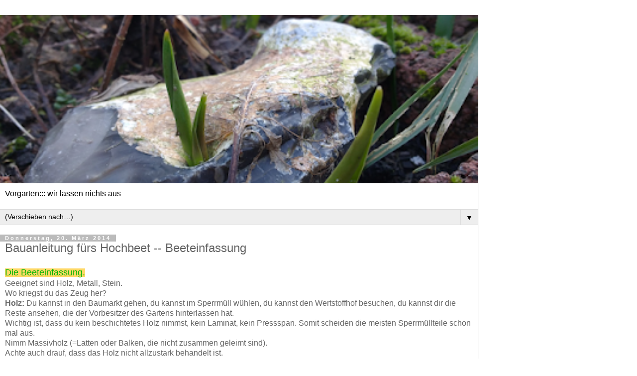

--- FILE ---
content_type: text/html; charset=UTF-8
request_url: https://die-beste-juppi.blogspot.com/2014/03/bauanleitung-furs-hochbeet_2997.html?m=1
body_size: 9826
content:
<!DOCTYPE html>
<html class='v2' dir='ltr' lang='de'>
<head>
<link href='https://www.blogger.com/static/v1/widgets/3772415480-widget_css_mobile_2_bundle.css' rel='stylesheet' type='text/css'/>
<meta content='width=device-width,initial-scale=1.0,minimum-scale=1.0,maximum-scale=1.0' name='viewport'/>
<meta content='text/html; charset=UTF-8' http-equiv='Content-Type'/>
<meta content='blogger' name='generator'/>
<link href='https://die-beste-juppi.blogspot.com/favicon.ico' rel='icon' type='image/x-icon'/>
<link href='http://die-beste-juppi.blogspot.com/2014/03/bauanleitung-furs-hochbeet_2997.html' rel='canonical'/>
<link rel="alternate" type="application/atom+xml" title="Vorgarten - Atom" href="https://die-beste-juppi.blogspot.com/feeds/posts/default" />
<link rel="alternate" type="application/rss+xml" title="Vorgarten - RSS" href="https://die-beste-juppi.blogspot.com/feeds/posts/default?alt=rss" />
<link rel="service.post" type="application/atom+xml" title="Vorgarten - Atom" href="https://www.blogger.com/feeds/8740504294538188395/posts/default" />

<link rel="alternate" type="application/atom+xml" title="Vorgarten - Atom" href="https://die-beste-juppi.blogspot.com/feeds/974766759082868336/comments/default" />
<!--Can't find substitution for tag [blog.ieCssRetrofitLinks]-->
<link href='https://blogger.googleusercontent.com/img/b/R29vZ2xl/AVvXsEhqdqU9VlFcUpEm0c23apZPfMOu__XzX7K1gS1YAnM2SIkMj2vfvRX9xtmchSNPobbtHXaiDp6P3oypi4n3-GxDMeYc6agnr1FMZa6a0LSqz5tAQCu336gShK8oo-CnBBeVmYZZiXvsVNKH/s1600/Hochbeet+Nr.3.JPG' rel='image_src'/>
<meta content='http://die-beste-juppi.blogspot.com/2014/03/bauanleitung-furs-hochbeet_2997.html' property='og:url'/>
<meta content='Bauanleitung fürs Hochbeet -- Beeteinfassung' property='og:title'/>
<meta content='Die Beeteinfassung.  Geeignet sind Holz, Metall, Stein.  Wo kriegst du das Zeug her?  Holz: Du kannst in den Baumarkt gehen, du kannst im Sp...' property='og:description'/>
<meta content='https://blogger.googleusercontent.com/img/b/R29vZ2xl/AVvXsEhqdqU9VlFcUpEm0c23apZPfMOu__XzX7K1gS1YAnM2SIkMj2vfvRX9xtmchSNPobbtHXaiDp6P3oypi4n3-GxDMeYc6agnr1FMZa6a0LSqz5tAQCu336gShK8oo-CnBBeVmYZZiXvsVNKH/w1200-h630-p-k-no-nu/Hochbeet+Nr.3.JPG' property='og:image'/>
<title>Vorgarten: Bauanleitung fürs Hochbeet -- Beeteinfassung</title>
<style id='page-skin-1' type='text/css'><!--
/*
-----------------------------------------------
Blogger Template Style
Name:     Simple
Designer: Blogger
URL:      www.blogger.com
----------------------------------------------- */
/* Content
----------------------------------------------- */
body {
font: normal normal 12px 'Trebuchet MS', Trebuchet, Verdana, sans-serif;
color: #666666;
background: #ffffff none repeat scroll top left;
padding: 0 0 0 0;
}
html body .region-inner {
min-width: 0;
max-width: 100%;
width: auto;
}
h2 {
font-size: 22px;
}
a:link {
text-decoration:none;
color: #2288bb;
}
a:visited {
text-decoration:none;
color: #888888;
}
a:hover {
text-decoration:underline;
color: #33aaff;
}
.body-fauxcolumn-outer .fauxcolumn-inner {
background: transparent none repeat scroll top left;
_background-image: none;
}
.body-fauxcolumn-outer .cap-top {
position: absolute;
z-index: 1;
height: 400px;
width: 100%;
}
.body-fauxcolumn-outer .cap-top .cap-left {
width: 100%;
background: transparent none repeat-x scroll top left;
_background-image: none;
}
.content-outer {
-moz-box-shadow: 0 0 0 rgba(0, 0, 0, .15);
-webkit-box-shadow: 0 0 0 rgba(0, 0, 0, .15);
-goog-ms-box-shadow: 0 0 0 #333333;
box-shadow: 0 0 0 rgba(0, 0, 0, .15);
margin-bottom: 1px;
}
.content-inner {
padding: 10px 40px;
}
.content-inner {
background-color: #ffffff;
}
/* Header
----------------------------------------------- */
.header-outer {
background: transparent none repeat-x scroll 0 -400px;
_background-image: none;
}
.Header h1 {
font: normal normal 40px 'Trebuchet MS',Trebuchet,Verdana,sans-serif;
color: #000000;
text-shadow: 0 0 0 rgba(0, 0, 0, .2);
}
.Header h1 a {
color: #000000;
}
.Header .description {
font-size: 18px;
color: #000000;
}
.header-inner .Header .titlewrapper {
padding: 22px 0;
}
.header-inner .Header .descriptionwrapper {
padding: 0 0;
}
/* Tabs
----------------------------------------------- */
.tabs-inner .section:first-child {
border-top: 0 solid #dddddd;
}
.tabs-inner .section:first-child ul {
margin-top: -1px;
border-top: 1px solid #dddddd;
border-left: 1px solid #dddddd;
border-right: 1px solid #dddddd;
}
.tabs-inner .widget ul {
background: transparent none repeat-x scroll 0 -800px;
_background-image: none;
border-bottom: 1px solid #dddddd;
margin-top: 0;
margin-left: -30px;
margin-right: -30px;
}
.tabs-inner .widget li a {
display: inline-block;
padding: .6em 1em;
font: normal normal 12px 'Trebuchet MS', Trebuchet, Verdana, sans-serif;
color: #000000;
border-left: 1px solid #ffffff;
border-right: 1px solid #dddddd;
}
.tabs-inner .widget li:first-child a {
border-left: none;
}
.tabs-inner .widget li.selected a, .tabs-inner .widget li a:hover {
color: #000000;
background-color: #eeeeee;
text-decoration: none;
}
/* Columns
----------------------------------------------- */
.main-outer {
border-top: 0 solid #dddddd;
}
.fauxcolumn-left-outer .fauxcolumn-inner {
border-right: 1px solid #dddddd;
}
.fauxcolumn-right-outer .fauxcolumn-inner {
border-left: 1px solid #dddddd;
}
/* Headings
----------------------------------------------- */
div.widget > h2,
div.widget h2.title {
margin: 0 0 1em 0;
font: normal bold 11px 'Trebuchet MS',Trebuchet,Verdana,sans-serif;
color: #000000;
}
/* Widgets
----------------------------------------------- */
.widget .zippy {
color: #999999;
text-shadow: 2px 2px 1px rgba(0, 0, 0, .1);
}
.widget .popular-posts ul {
list-style: none;
}
/* Posts
----------------------------------------------- */
h2.date-header {
font: normal bold 11px Arial, Tahoma, Helvetica, FreeSans, sans-serif;
}
.date-header span {
background-color: #bbbbbb;
color: #ffffff;
padding: 0.4em;
letter-spacing: 3px;
margin: inherit;
}
.main-inner {
padding-top: 35px;
padding-bottom: 65px;
}
.main-inner .column-center-inner {
padding: 0 0;
}
.main-inner .column-center-inner .section {
margin: 0 1em;
}
.post {
margin: 0 0 45px 0;
}
h3.post-title, .comments h4 {
font: normal normal 22px 'Trebuchet MS',Trebuchet,Verdana,sans-serif;
margin: .75em 0 0;
}
.post-body {
font-size: 110%;
line-height: 1.4;
position: relative;
}
.post-body img, .post-body .tr-caption-container, .Profile img, .Image img,
.BlogList .item-thumbnail img {
padding: 2px;
background: #ffffff;
border: 1px solid #eeeeee;
-moz-box-shadow: 1px 1px 5px rgba(0, 0, 0, .1);
-webkit-box-shadow: 1px 1px 5px rgba(0, 0, 0, .1);
box-shadow: 1px 1px 5px rgba(0, 0, 0, .1);
}
.post-body img, .post-body .tr-caption-container {
padding: 5px;
}
.post-body .tr-caption-container {
color: #666666;
}
.post-body .tr-caption-container img {
padding: 0;
background: transparent;
border: none;
-moz-box-shadow: 0 0 0 rgba(0, 0, 0, .1);
-webkit-box-shadow: 0 0 0 rgba(0, 0, 0, .1);
box-shadow: 0 0 0 rgba(0, 0, 0, .1);
}
.post-header {
margin: 0 0 1.5em;
line-height: 1.6;
font-size: 90%;
}
.post-footer {
margin: 20px -2px 0;
padding: 5px 10px;
color: #666666;
background-color: #eeeeee;
border-bottom: 1px solid #eeeeee;
line-height: 1.6;
font-size: 90%;
}
#comments .comment-author {
padding-top: 1.5em;
border-top: 1px solid #dddddd;
background-position: 0 1.5em;
}
#comments .comment-author:first-child {
padding-top: 0;
border-top: none;
}
.avatar-image-container {
margin: .2em 0 0;
}
#comments .avatar-image-container img {
border: 1px solid #eeeeee;
}
/* Comments
----------------------------------------------- */
.comments .comments-content .icon.blog-author {
background-repeat: no-repeat;
background-image: url([data-uri]);
}
.comments .comments-content .loadmore a {
border-top: 1px solid #999999;
border-bottom: 1px solid #999999;
}
.comments .comment-thread.inline-thread {
background-color: #eeeeee;
}
.comments .continue {
border-top: 2px solid #999999;
}
/* Accents
---------------------------------------------- */
.section-columns td.columns-cell {
border-left: 1px solid #dddddd;
}
.blog-pager {
background: transparent url(https://resources.blogblog.com/blogblog/data/1kt/simple/paging_dot.png) repeat-x scroll top center;
}
.blog-pager-older-link, .home-link,
.blog-pager-newer-link {
background-color: #ffffff;
padding: 5px;
}
.footer-outer {
border-top: 1px dashed #bbbbbb;
}
/* Mobile
----------------------------------------------- */
body.mobile  {
background-size: auto;
}
.mobile .body-fauxcolumn-outer {
background: transparent none repeat scroll top left;
}
.mobile .body-fauxcolumn-outer .cap-top {
background-size: 100% auto;
}
.mobile .content-outer {
-webkit-box-shadow: 0 0 3px rgba(0, 0, 0, .15);
box-shadow: 0 0 3px rgba(0, 0, 0, .15);
}
.mobile .tabs-inner .widget ul {
margin-left: 0;
margin-right: 0;
}
.mobile .post {
margin: 0;
}
.mobile .main-inner .column-center-inner .section {
margin: 0;
}
.mobile .date-header span {
padding: 0.1em 10px;
margin: 0 -10px;
}
.mobile h3.post-title {
margin: 0;
}
.mobile .blog-pager {
background: transparent none no-repeat scroll top center;
}
.mobile .footer-outer {
border-top: none;
}
.mobile .main-inner, .mobile .footer-inner {
background-color: #ffffff;
}
.mobile-index-contents {
color: #666666;
}
.mobile-link-button {
background-color: #2288bb;
}
.mobile-link-button a:link, .mobile-link-button a:visited {
color: #ffffff;
}
.mobile .tabs-inner .section:first-child {
border-top: none;
}
.mobile .tabs-inner .PageList .widget-content {
background-color: #eeeeee;
color: #000000;
border-top: 1px solid #dddddd;
border-bottom: 1px solid #dddddd;
}
.mobile .tabs-inner .PageList .widget-content .pagelist-arrow {
border-left: 1px solid #dddddd;
}

--></style>
<style id='template-skin-1' type='text/css'><!--
body {
min-width: 960px;
}
.content-outer, .content-fauxcolumn-outer, .region-inner {
min-width: 960px;
max-width: 960px;
_width: 960px;
}
.main-inner .columns {
padding-left: 0;
padding-right: 0;
}
.main-inner .fauxcolumn-center-outer {
left: 0;
right: 0;
/* IE6 does not respect left and right together */
_width: expression(this.parentNode.offsetWidth -
parseInt("0") -
parseInt("0") + 'px');
}
.main-inner .fauxcolumn-left-outer {
width: 0;
}
.main-inner .fauxcolumn-right-outer {
width: 0;
}
.main-inner .column-left-outer {
width: 0;
right: 100%;
margin-left: -0;
}
.main-inner .column-right-outer {
width: 0;
margin-right: -0;
}
#layout {
min-width: 0;
}
#layout .content-outer {
min-width: 0;
width: 800px;
}
#layout .region-inner {
min-width: 0;
width: auto;
}
body#layout div.add_widget {
padding: 8px;
}
body#layout div.add_widget a {
margin-left: 32px;
}
--></style>
<link href='https://www.blogger.com/dyn-css/authorization.css?targetBlogID=8740504294538188395&amp;zx=d0cb8bed-e089-4fb1-ae97-f53e358ef1a0' media='none' onload='if(media!=&#39;all&#39;)media=&#39;all&#39;' rel='stylesheet'/><noscript><link href='https://www.blogger.com/dyn-css/authorization.css?targetBlogID=8740504294538188395&amp;zx=d0cb8bed-e089-4fb1-ae97-f53e358ef1a0' rel='stylesheet'/></noscript>
<meta name='google-adsense-platform-account' content='ca-host-pub-1556223355139109'/>
<meta name='google-adsense-platform-domain' content='blogspot.com'/>

</head>
<body class='loading mobile variant-simplysimple'>
<div class='navbar section' id='navbar' name='Navbar'><div class='widget Navbar' data-version='1' id='Navbar1'><script type="text/javascript">
    function setAttributeOnload(object, attribute, val) {
      if(window.addEventListener) {
        window.addEventListener('load',
          function(){ object[attribute] = val; }, false);
      } else {
        window.attachEvent('onload', function(){ object[attribute] = val; });
      }
    }
  </script>
<script type="text/javascript">
(function() {
var script = document.createElement('script');
script.type = 'text/javascript';
script.src = '//pagead2.googlesyndication.com/pagead/js/google_top_exp.js';
var head = document.getElementsByTagName('head')[0];
if (head) {
head.appendChild(script);
}})();
</script>
</div></div>
<div class='body-fauxcolumns'>
<div class='fauxcolumn-outer body-fauxcolumn-outer'>
<div class='cap-top'>
<div class='cap-left'></div>
<div class='cap-right'></div>
</div>
<div class='fauxborder-left'>
<div class='fauxborder-right'></div>
<div class='fauxcolumn-inner'>
</div>
</div>
<div class='cap-bottom'>
<div class='cap-left'></div>
<div class='cap-right'></div>
</div>
</div>
</div>
<div class='content'>
<div class='content-fauxcolumns'>
<div class='fauxcolumn-outer content-fauxcolumn-outer'>
<div class='cap-top'>
<div class='cap-left'></div>
<div class='cap-right'></div>
</div>
<div class='fauxborder-left'>
<div class='fauxborder-right'></div>
<div class='fauxcolumn-inner'>
</div>
</div>
<div class='cap-bottom'>
<div class='cap-left'></div>
<div class='cap-right'></div>
</div>
</div>
</div>
<div class='content-outer'>
<div class='content-cap-top cap-top'>
<div class='cap-left'></div>
<div class='cap-right'></div>
</div>
<div class='fauxborder-left content-fauxborder-left'>
<div class='fauxborder-right content-fauxborder-right'></div>
<div class='content-inner'>
<header>
<div class='header-outer'>
<div class='header-cap-top cap-top'>
<div class='cap-left'></div>
<div class='cap-right'></div>
</div>
<div class='fauxborder-left header-fauxborder-left'>
<div class='fauxborder-right header-fauxborder-right'></div>
<div class='region-inner header-inner'>
<div class='header section' id='header' name='Header'><div class='widget Header' data-version='1' id='Header1'>
<div id='header-inner'>
<a href='https://die-beste-juppi.blogspot.com/?m=1' style='display: block'>
<img alt='Vorgarten' height='auto; ' id='Header1_headerimg' src='https://blogger.googleusercontent.com/img/b/R29vZ2xl/AVvXsEjHvHXfsvnXY21k61N8FHHGmR0HJGPBbi5_vIltI-OCINftYOig49oAUE0T3Gkw-8cpD7qiAM9LnZ9iyXW5g9fUF-FtT7GF_4U0fqGsXu4MuDK9d0YnRwwVGLPM7imYzm_tAyYzKX12IUc/s400/Bildschirmfoto+vom+2018-01-27+22%253A51%253A02.png' style='display: block' width='100%; '/>
</a>
<div class='descriptionwrapper'>
<p class='description'><span>Vorgarten::: wir lassen nichts aus</span></p>
</div>
</div>
</div></div>
</div>
</div>
<div class='header-cap-bottom cap-bottom'>
<div class='cap-left'></div>
<div class='cap-right'></div>
</div>
</div>
</header>
<div class='tabs-outer'>
<div class='tabs-cap-top cap-top'>
<div class='cap-left'></div>
<div class='cap-right'></div>
</div>
<div class='fauxborder-left tabs-fauxborder-left'>
<div class='fauxborder-right tabs-fauxborder-right'></div>
<div class='region-inner tabs-inner'>
<div class='tabs section' id='crosscol' name='Spaltenübergreifend'><div class='widget PageList' data-version='1' id='PageList1'>
<div class='widget-content'>
<select id='PageList1_select'>
<option disabled='disabled' hidden='hidden' selected='selected' value=''>
(Verschieben nach&#8230;)
</option>
<option value='https://die-beste-juppi.blogspot.com/p/die-vorgartnerin.html?m=1'>die Vorgärtnerin</option>
<option value='https://die-beste-juppi.blogspot.com/p/statistikfreund.html?m=1'>der Statistikfreund</option>
<option value='https://die-beste-juppi.blogspot.com/p/die-bucher.html?m=1'>meine Bücher</option>
<option value='https://die-beste-juppi.blogspot.com/p/der-garten-in-echt.html?m=1'>das Gartenlexikon</option>
<option value='https://die-beste-juppi.blogspot.com/p/blog-page_20.html?m=1'>unsere Serien</option>
<option value='https://die-beste-juppi.blogspot.com/p/die-grunen.html?m=1'>GRÜN!</option>
<option value='https://die-beste-juppi.blogspot.com/p/das-kleingedruckte.html?m=1'>ds klngdrckt</option>
</select>
<span class='pagelist-arrow'>&#9660;</span>
<div class='clear'></div>
</div>
</div></div>
<div class='tabs no-items section' id='crosscol-overflow' name='Cross-Column 2'></div>
</div>
</div>
<div class='tabs-cap-bottom cap-bottom'>
<div class='cap-left'></div>
<div class='cap-right'></div>
</div>
</div>
<div class='main-outer'>
<div class='main-cap-top cap-top'>
<div class='cap-left'></div>
<div class='cap-right'></div>
</div>
<div class='fauxborder-left main-fauxborder-left'>
<div class='fauxborder-right main-fauxborder-right'></div>
<div class='region-inner main-inner'>
<div class='columns fauxcolumns'>
<div class='fauxcolumn-outer fauxcolumn-center-outer'>
<div class='cap-top'>
<div class='cap-left'></div>
<div class='cap-right'></div>
</div>
<div class='fauxborder-left'>
<div class='fauxborder-right'></div>
<div class='fauxcolumn-inner'>
</div>
</div>
<div class='cap-bottom'>
<div class='cap-left'></div>
<div class='cap-right'></div>
</div>
</div>
<div class='fauxcolumn-outer fauxcolumn-left-outer'>
<div class='cap-top'>
<div class='cap-left'></div>
<div class='cap-right'></div>
</div>
<div class='fauxborder-left'>
<div class='fauxborder-right'></div>
<div class='fauxcolumn-inner'>
</div>
</div>
<div class='cap-bottom'>
<div class='cap-left'></div>
<div class='cap-right'></div>
</div>
</div>
<div class='fauxcolumn-outer fauxcolumn-right-outer'>
<div class='cap-top'>
<div class='cap-left'></div>
<div class='cap-right'></div>
</div>
<div class='fauxborder-left'>
<div class='fauxborder-right'></div>
<div class='fauxcolumn-inner'>
</div>
</div>
<div class='cap-bottom'>
<div class='cap-left'></div>
<div class='cap-right'></div>
</div>
</div>
<!-- corrects IE6 width calculation -->
<div class='columns-inner'>
<div class='column-center-outer'>
<div class='column-center-inner'>
<div class='main section' id='main' name='Hauptbereich'><div class='widget Blog' data-version='1' id='Blog1'>
<div class='blog-posts hfeed'>
<div class='date-outer'>
<h2 class='date-header'><span>Donnerstag, 20. März 2014</span></h2>
<div class='date-posts'>
<div class='post-outer'>
<div class='post hentry uncustomized-post-template' itemscope='itemscope' itemtype='http://schema.org/BlogPosting'>
<meta content='https://blogger.googleusercontent.com/img/b/R29vZ2xl/AVvXsEhqdqU9VlFcUpEm0c23apZPfMOu__XzX7K1gS1YAnM2SIkMj2vfvRX9xtmchSNPobbtHXaiDp6P3oypi4n3-GxDMeYc6agnr1FMZa6a0LSqz5tAQCu336gShK8oo-CnBBeVmYZZiXvsVNKH/s72-c/Hochbeet+Nr.3.JPG' itemprop='image_url'/>
<meta content='8740504294538188395' itemprop='blogId'/>
<meta content='974766759082868336' itemprop='postId'/>
<a name='974766759082868336'></a>
<h3 class='post-title entry-title' itemprop='name'>
Bauanleitung fürs Hochbeet -- Beeteinfassung
</h3>
<div class='post-header'>
<div class='post-header-line-1'></div>
</div>
<div class='post-body entry-content' id='post-body-974766759082868336' itemprop='articleBody'>
<span style="background-color: #ffd966;"><span style="color: #00b605;"><span style="font-size: large;">Die Beeteinfassung.</span></span></span><br />
Geeignet sind Holz, Metall, Stein. <br />
Wo kriegst du das Zeug her?<br />
<b>Holz: </b>Du kannst in den Baumarkt gehen, du kannst im Sperrmüll wühlen, du kannst den Wertstoffhof besuchen, du kannst dir die Reste ansehen, die der Vorbesitzer des Gartens hinterlassen hat.<br />
Wichtig ist, dass du kein beschichtetes Holz nimmst, kein Laminat, kein Pressspan. Somit scheiden die meisten Sperrmüllteile schon mal aus.<br />
Nimm Massivholz (=Latten oder Balken, die nicht zusammen geleimt sind).<br />
Achte auch drauf, dass das Holz nicht allzustark behandelt ist.<br />
Der Vorteil von behandeltem Holz ist der, dass es nicht so schnell verrottet. Der Nachteil ist der, dass die chemische Zusammensetzung auf dein Gemüse übergehen könnte.<br />
Wenn du einen riesengroßen Haufen gebeiztes Holz geschenkt bekommst und für gesundheitlich unbedenkliches teuer einkaufen musst, nimm das, was du so bekommst, und investiere das  gesparte Geld in Pflanzen, Saatgut, Gartengeräte oder -Möbel, ... dir fällt was ein.<br />
<b>Metall: </b><br />
Die Hochbeete in &#8222;meinem&#8220; Garten waren aus Leitplanken montiert, sehr witterungsbeständig und weil sie geschweißt waren, wahrscheinlich auch erdbebensicher. So gewaltig muss man aber nicht bauen.<br />
<div class="separator" style="clear: both; text-align: center;"><a href="https://blogger.googleusercontent.com/img/b/R29vZ2xl/AVvXsEhqdqU9VlFcUpEm0c23apZPfMOu__XzX7K1gS1YAnM2SIkMj2vfvRX9xtmchSNPobbtHXaiDp6P3oypi4n3-GxDMeYc6agnr1FMZa6a0LSqz5tAQCu336gShK8oo-CnBBeVmYZZiXvsVNKH/s1600/Hochbeet+Nr.3.JPG" imageanchor="1" style=""><img border="0" height="153" src="https://blogger.googleusercontent.com/img/b/R29vZ2xl/AVvXsEhqdqU9VlFcUpEm0c23apZPfMOu__XzX7K1gS1YAnM2SIkMj2vfvRX9xtmchSNPobbtHXaiDp6P3oypi4n3-GxDMeYc6agnr1FMZa6a0LSqz5tAQCu336gShK8oo-CnBBeVmYZZiXvsVNKH/s1600/Hochbeet+Nr.3.JPG" width="200" /></a></div><b>Stein:</b><br />
Pflanzsteine sind toll, Hohlblocksteine oder Naturstein, Ziegelstein, Kieselstein ... Hier entscheidet sich allerdings schnell, welche Form dein Beet haben wird, sofern du nicht betonieren willst. Und wie hoch der Prozentsatz von Stein gegenüber Inhalt sein wird.<br />
Deswegen finde ich Stein als Einfassung nicht so praktisch, höchstens als Abschluss für die kurze Seite.<br />
<br />
Aus den Einzelteilen deiner Beeteinfassung baust du jetzt einen Kasten. (Zu den Maßen schreibe ich morgen was.)<br />
Wichtig dabei ist, dass der Kasten keinen Boden hat und dass die Eckpfähle (ich rate zu Eckpfählen egal welcher Form, das verleiht dem Ganzen Stabilität) auf der Außenseite der Konstruktion sind.<br />
<div style="text-align: left;">Andernfalls besteht die Gefahr, dass die Erde von innen gegen die Bretter (Stangen, Leitplanken, etc.) drückt und das Beet im Laufe der Zeit auseinander fällt.</div><div style="text-align: left;"><br />
</div><div style="text-align: left;">Grundsätzlich ist es nicht nötig, die Kastenwände von innen mit Folie einzuschlagen -- <b>außer du verwendest behandeltes Holz</b>. <span style="background-color: yellow;"><span style="font-size: 120%;"><span style="color: red;"><b>!!!</b></span></span></span></div><div style="text-align: left;">Achte aber auch hierbei darauf, dass der Boden frei bleibt. Du willst ja keinen Teich bauen.</div><div style="text-align: left;">Wenn du die Wände mit irgendwas abdichten willst, nimm Gärtnervlies. Oder Karnickeldraht. Das ist beides wasserdurchlässig. Zur Wühlmausabwehr mit Karnickeldraht komme ich beim Absatz "ungebetene Gäste".</div><br />
<div style="text-align: right;"><a href="http://die-beste-juppi.blogspot.com/2014/03/bauanleitung-furs-hochbeet.html" target="_blank">zurück zur Hochbeetbau-Einleitung</a></div>
<div style='clear: both;'></div>
</div>
<div class='post-footer'>
<div class='post-footer-line post-footer-line-1'>
<span class='post-author vcard'>
</span>
<span class='post-timestamp'>
veröffentlicht um
<meta content='http://die-beste-juppi.blogspot.com/2014/03/bauanleitung-furs-hochbeet_2997.html' itemprop='url'/>
<a class='timestamp-link' href='https://die-beste-juppi.blogspot.com/2014/03/bauanleitung-furs-hochbeet_2997.html?m=1' rel='bookmark' title='permanent link'><abbr class='published' itemprop='datePublished' title='2014-03-20T09:59:00+01:00'>09:59</abbr></a>
</span>
<span class='post-comment-link'>
</span>
</div>
<div class='post-footer-line post-footer-line-2'>
</div>
</div>
</div>
<div class='comments' id='comments'>
<a name='comments'></a>
<h4>Keine Kommentare:</h4>
<div id='Blog1_comments-block-wrapper'>
<dl class='' id='comments-block'>
</dl>
</div>
<p class='comment-footer'>
<div class='comment-form'>
<a name='comment-form'></a>
<h4 id='comment-post-message'>
<a href='javascript:void(0)' id='Blog1_comment-editor-toggle-link'>Kommentar veröffentlichen</a></h4>
<p>Nur Mut. So ein Kommentarfeld beißt nicht.</p>
<a href='https://www.blogger.com/comment/frame/8740504294538188395?po=974766759082868336&hl=de&saa=85391&origin=https://die-beste-juppi.blogspot.com&m=1' id='comment-editor-src'></a>
<iframe allowtransparency='true' class='blogger-iframe-colorize blogger-comment-from-post' frameborder='0' height='410px' id='comment-editor' name='comment-editor' src='' style='display: none' width='100%'></iframe>
<script src='https://www.blogger.com/static/v1/jsbin/2841073395-comment_from_post_iframe.js' type='text/javascript'></script>
<script type='text/javascript'>
      BLOG_CMT_createIframe('https://www.blogger.com/rpc_relay.html');
    </script>
</div>
</p>
</div>
</div>
</div>
</div>
</div>
<div class='blog-pager' id='blog-pager'>
<div class='mobile-link-button' id='blog-pager-newer-link'>
<a class='blog-pager-newer-link' href='https://die-beste-juppi.blogspot.com/2014/03/bauanleitung-furs-hochbeet-standort-und.html?m=1' id='Blog1_blog-pager-newer-link' title='Neuerer Post'>&lsaquo;</a>
</div>
<div class='mobile-link-button' id='blog-pager-older-link'>
<a class='blog-pager-older-link' href='https://die-beste-juppi.blogspot.com/2014/03/bauanleitung-furs-hochbeet.html?m=1' id='Blog1_blog-pager-older-link' title='Älterer Post'>&rsaquo;</a>
</div>
<div class='mobile-link-button' id='blog-pager-home-link'>
<a class='home-link' href='https://die-beste-juppi.blogspot.com/?m=1'>Startseite</a>
</div>
<div class='mobile-desktop-link'>
<a class='home-link' href='https://die-beste-juppi.blogspot.com/2014/03/bauanleitung-furs-hochbeet_2997.html?m=0'>Web-Version anzeigen</a>
</div>
</div>
<div class='clear'></div>
</div></div>
</div>
</div>
<div class='column-left-outer'>
<div class='column-left-inner'>
<aside>
</aside>
</div>
</div>
<div class='column-right-outer'>
<div class='column-right-inner'>
<aside>
</aside>
</div>
</div>
</div>
<div style='clear: both'></div>
<!-- columns -->
</div>
<!-- main -->
</div>
</div>
<div class='main-cap-bottom cap-bottom'>
<div class='cap-left'></div>
<div class='cap-right'></div>
</div>
</div>
<footer>
<div class='footer-outer'>
<div class='footer-cap-top cap-top'>
<div class='cap-left'></div>
<div class='cap-right'></div>
</div>
<div class='fauxborder-left footer-fauxborder-left'>
<div class='fauxborder-right footer-fauxborder-right'></div>
<div class='region-inner footer-inner'>
<div class='foot no-items section' id='footer-1'></div>
<!-- outside of the include in order to lock Attribution widget -->
<div class='foot section' id='footer-3' name='Footer'><div class='widget Profile' data-version='1' id='Profile1'>
<h2>zu mir (oder zu dir?)</h2>
<div class='widget-content'>
<a href='https://www.blogger.com/profile/11440795471788322126'><img alt='Mein Bild' class='profile-img' height='80' src='//blogger.googleusercontent.com/img/b/R29vZ2xl/AVvXsEhgWeFprVh4-9tjVOCNjcJVs-L1zprV93GgcZ-vQYfMXPsiW8p4AnjSt1g4OIwIIJQgIA8zIGIvQdz8844JFHSFkJoI6_hdrgWdcXF7ZByINBQJHvmzvRZK3UttcvBaEIo/s113/Goldmohn-2.JPG' width='80'/></a>
<dl class='profile-datablock'>
<dt class='profile-data'>
<a class='profile-name-link g-profile' href='https://www.blogger.com/profile/11440795471788322126' rel='author' style='background-image: url(//www.blogger.com/img/logo-16.png);'>
die Vorgärtnerin
</a>
</dt>
</dl>
<a class='profile-link' href='https://www.blogger.com/profile/11440795471788322126' rel='author'>Mein Profil vollständig anzeigen</a>
<div class='clear'></div>
</div>
</div><div class='widget Attribution' data-version='1' id='Attribution1'>
<div class='widget-content' style='text-align: center;'>
Powered by <a href='https://www.blogger.com' target='_blank'>Blogger</a>.
</div>
<div class='clear'></div>
</div></div>
</div>
</div>
<div class='footer-cap-bottom cap-bottom'>
<div class='cap-left'></div>
<div class='cap-right'></div>
</div>
</div>
</footer>
<!-- content -->
</div>
</div>
<div class='content-cap-bottom cap-bottom'>
<div class='cap-left'></div>
<div class='cap-right'></div>
</div>
</div>
</div>
<script type='text/javascript'>
    window.setTimeout(function() {
        document.body.className = document.body.className.replace('loading', '');
      }, 10);
  </script>

<script type="text/javascript" src="https://www.blogger.com/static/v1/widgets/1601900224-widgets.js"></script>
<script type='text/javascript'>
var BLOG_BASE_IMAGE_URL = 'https://resources.blogblog.com/img';var BLOG_LANG_DIR = 'ltr';window['__wavt'] = 'AOuZoY4w5gLp3YsvgQJpTQUz4qMii-nVDA:1762190806857';_WidgetManager._Init('//www.blogger.com/rearrange?blogID\x3d8740504294538188395','//die-beste-juppi.blogspot.com/2014/03/bauanleitung-furs-hochbeet_2997.html?m\x3d1','8740504294538188395');
_WidgetManager._SetDataContext([{'name': 'blog', 'data': {'blogId': '8740504294538188395', 'title': 'Vorgarten', 'url': 'https://die-beste-juppi.blogspot.com/2014/03/bauanleitung-furs-hochbeet_2997.html?m\x3d1', 'canonicalUrl': 'http://die-beste-juppi.blogspot.com/2014/03/bauanleitung-furs-hochbeet_2997.html', 'homepageUrl': 'https://die-beste-juppi.blogspot.com/?m\x3d1', 'searchUrl': 'https://die-beste-juppi.blogspot.com/search', 'canonicalHomepageUrl': 'http://die-beste-juppi.blogspot.com/', 'blogspotFaviconUrl': 'https://die-beste-juppi.blogspot.com/favicon.ico', 'bloggerUrl': 'https://www.blogger.com', 'hasCustomDomain': false, 'httpsEnabled': true, 'enabledCommentProfileImages': false, 'gPlusViewType': 'FILTERED_POSTMOD', 'adultContent': false, 'analyticsAccountNumber': '', 'encoding': 'UTF-8', 'locale': 'de', 'localeUnderscoreDelimited': 'de', 'languageDirection': 'ltr', 'isPrivate': false, 'isMobile': true, 'isMobileRequest': true, 'mobileClass': ' mobile', 'isPrivateBlog': false, 'isDynamicViewsAvailable': true, 'feedLinks': '\x3clink rel\x3d\x22alternate\x22 type\x3d\x22application/atom+xml\x22 title\x3d\x22Vorgarten - Atom\x22 href\x3d\x22https://die-beste-juppi.blogspot.com/feeds/posts/default\x22 /\x3e\n\x3clink rel\x3d\x22alternate\x22 type\x3d\x22application/rss+xml\x22 title\x3d\x22Vorgarten - RSS\x22 href\x3d\x22https://die-beste-juppi.blogspot.com/feeds/posts/default?alt\x3drss\x22 /\x3e\n\x3clink rel\x3d\x22service.post\x22 type\x3d\x22application/atom+xml\x22 title\x3d\x22Vorgarten - Atom\x22 href\x3d\x22https://www.blogger.com/feeds/8740504294538188395/posts/default\x22 /\x3e\n\n\x3clink rel\x3d\x22alternate\x22 type\x3d\x22application/atom+xml\x22 title\x3d\x22Vorgarten - Atom\x22 href\x3d\x22https://die-beste-juppi.blogspot.com/feeds/974766759082868336/comments/default\x22 /\x3e\n', 'meTag': '', 'adsenseHostId': 'ca-host-pub-1556223355139109', 'adsenseHasAds': false, 'adsenseAutoAds': false, 'boqCommentIframeForm': true, 'loginRedirectParam': '', 'view': '', 'dynamicViewsCommentsSrc': '//www.blogblog.com/dynamicviews/4224c15c4e7c9321/js/comments.js', 'dynamicViewsScriptSrc': '//www.blogblog.com/dynamicviews/93b5482d11d1bbee', 'plusOneApiSrc': 'https://apis.google.com/js/platform.js', 'disableGComments': true, 'interstitialAccepted': false, 'sharing': {'platforms': [{'name': 'Link abrufen', 'key': 'link', 'shareMessage': 'Link abrufen', 'target': ''}, {'name': 'Facebook', 'key': 'facebook', 'shareMessage': '\xdcber Facebook teilen', 'target': 'facebook'}, {'name': 'BlogThis!', 'key': 'blogThis', 'shareMessage': 'BlogThis!', 'target': 'blog'}, {'name': 'X', 'key': 'twitter', 'shareMessage': '\xdcber X teilen', 'target': 'twitter'}, {'name': 'Pinterest', 'key': 'pinterest', 'shareMessage': '\xdcber Pinterest teilen', 'target': 'pinterest'}, {'name': 'E-Mail', 'key': 'email', 'shareMessage': 'E-Mail', 'target': 'email'}], 'disableGooglePlus': true, 'googlePlusShareButtonWidth': 0, 'googlePlusBootstrap': '\x3cscript type\x3d\x22text/javascript\x22\x3ewindow.___gcfg \x3d {\x27lang\x27: \x27de\x27};\x3c/script\x3e'}, 'hasCustomJumpLinkMessage': false, 'jumpLinkMessage': 'Mehr anzeigen', 'pageType': 'item', 'postId': '974766759082868336', 'postImageThumbnailUrl': 'https://blogger.googleusercontent.com/img/b/R29vZ2xl/AVvXsEhqdqU9VlFcUpEm0c23apZPfMOu__XzX7K1gS1YAnM2SIkMj2vfvRX9xtmchSNPobbtHXaiDp6P3oypi4n3-GxDMeYc6agnr1FMZa6a0LSqz5tAQCu336gShK8oo-CnBBeVmYZZiXvsVNKH/s72-c/Hochbeet+Nr.3.JPG', 'postImageUrl': 'https://blogger.googleusercontent.com/img/b/R29vZ2xl/AVvXsEhqdqU9VlFcUpEm0c23apZPfMOu__XzX7K1gS1YAnM2SIkMj2vfvRX9xtmchSNPobbtHXaiDp6P3oypi4n3-GxDMeYc6agnr1FMZa6a0LSqz5tAQCu336gShK8oo-CnBBeVmYZZiXvsVNKH/s1600/Hochbeet+Nr.3.JPG', 'pageName': 'Bauanleitung f\xfcrs Hochbeet -- Beeteinfassung', 'pageTitle': 'Vorgarten: Bauanleitung f\xfcrs Hochbeet -- Beeteinfassung'}}, {'name': 'features', 'data': {}}, {'name': 'messages', 'data': {'edit': 'Bearbeiten', 'linkCopiedToClipboard': 'Link in Zwischenablage kopiert.', 'ok': 'Ok', 'postLink': 'Link zum Post'}}, {'name': 'template', 'data': {'name': 'Simple', 'localizedName': 'Einfach', 'isResponsive': false, 'isAlternateRendering': true, 'isCustom': false, 'variant': 'simplysimple', 'variantId': 'simplysimple'}}, {'name': 'view', 'data': {'classic': {'name': 'classic', 'url': '?view\x3dclassic'}, 'flipcard': {'name': 'flipcard', 'url': '?view\x3dflipcard'}, 'magazine': {'name': 'magazine', 'url': '?view\x3dmagazine'}, 'mosaic': {'name': 'mosaic', 'url': '?view\x3dmosaic'}, 'sidebar': {'name': 'sidebar', 'url': '?view\x3dsidebar'}, 'snapshot': {'name': 'snapshot', 'url': '?view\x3dsnapshot'}, 'timeslide': {'name': 'timeslide', 'url': '?view\x3dtimeslide'}, 'isMobile': true, 'title': 'Bauanleitung f\xfcrs Hochbeet -- Beeteinfassung', 'description': 'Die Beeteinfassung.  Geeignet sind Holz, Metall, Stein.  Wo kriegst du das Zeug her?  Holz: Du kannst in den Baumarkt gehen, du kannst im Sp...', 'featuredImage': 'https://blogger.googleusercontent.com/img/b/R29vZ2xl/AVvXsEhqdqU9VlFcUpEm0c23apZPfMOu__XzX7K1gS1YAnM2SIkMj2vfvRX9xtmchSNPobbtHXaiDp6P3oypi4n3-GxDMeYc6agnr1FMZa6a0LSqz5tAQCu336gShK8oo-CnBBeVmYZZiXvsVNKH/s1600/Hochbeet+Nr.3.JPG', 'url': 'https://die-beste-juppi.blogspot.com/2014/03/bauanleitung-furs-hochbeet_2997.html?m\x3d1', 'type': 'item', 'isSingleItem': true, 'isMultipleItems': false, 'isError': false, 'isPage': false, 'isPost': true, 'isHomepage': false, 'isArchive': false, 'isLabelSearch': false, 'postId': 974766759082868336}}]);
_WidgetManager._RegisterWidget('_HeaderView', new _WidgetInfo('Header1', 'header', document.getElementById('Header1'), {}, 'displayModeFull'));
_WidgetManager._RegisterWidget('_PageListView', new _WidgetInfo('PageList1', 'crosscol', document.getElementById('PageList1'), {'title': '', 'links': [{'isCurrentPage': false, 'href': 'https://die-beste-juppi.blogspot.com/p/die-vorgartnerin.html?m\x3d1', 'id': '101541486153180558', 'title': 'die Vorg\xe4rtnerin'}, {'isCurrentPage': false, 'href': 'https://die-beste-juppi.blogspot.com/p/statistikfreund.html?m\x3d1', 'id': '3838831098202083236', 'title': 'der Statistikfreund'}, {'isCurrentPage': false, 'href': 'https://die-beste-juppi.blogspot.com/p/die-bucher.html?m\x3d1', 'id': '4666130817473415826', 'title': 'meine B\xfccher'}, {'isCurrentPage': false, 'href': 'https://die-beste-juppi.blogspot.com/p/der-garten-in-echt.html?m\x3d1', 'id': '8652211677152362801', 'title': 'das Gartenlexikon'}, {'isCurrentPage': false, 'href': 'https://die-beste-juppi.blogspot.com/p/blog-page_20.html?m\x3d1', 'id': '6732221959594328303', 'title': 'unsere Serien'}, {'isCurrentPage': false, 'href': 'https://die-beste-juppi.blogspot.com/p/die-grunen.html?m\x3d1', 'id': '8468199253580872437', 'title': 'GR\xdcN!'}, {'isCurrentPage': false, 'href': 'https://die-beste-juppi.blogspot.com/p/das-kleingedruckte.html?m\x3d1', 'id': '6436494426465750294', 'title': 'ds klngdrckt'}], 'mobile': true, 'showPlaceholder': true, 'hasCurrentPage': false}, 'displayModeFull'));
_WidgetManager._RegisterWidget('_BlogView', new _WidgetInfo('Blog1', 'main', document.getElementById('Blog1'), {'cmtInteractionsEnabled': false, 'mobile': true}, 'displayModeFull'));
_WidgetManager._RegisterWidget('_ProfileView', new _WidgetInfo('Profile1', 'footer-3', document.getElementById('Profile1'), {}, 'displayModeFull'));
_WidgetManager._RegisterWidget('_AttributionView', new _WidgetInfo('Attribution1', 'footer-3', document.getElementById('Attribution1'), {}, 'displayModeFull'));
_WidgetManager._RegisterWidget('_NavbarView', new _WidgetInfo('Navbar1', 'navbar', document.getElementById('Navbar1'), {}, 'displayModeFull'));
</script>
</body>
</html>